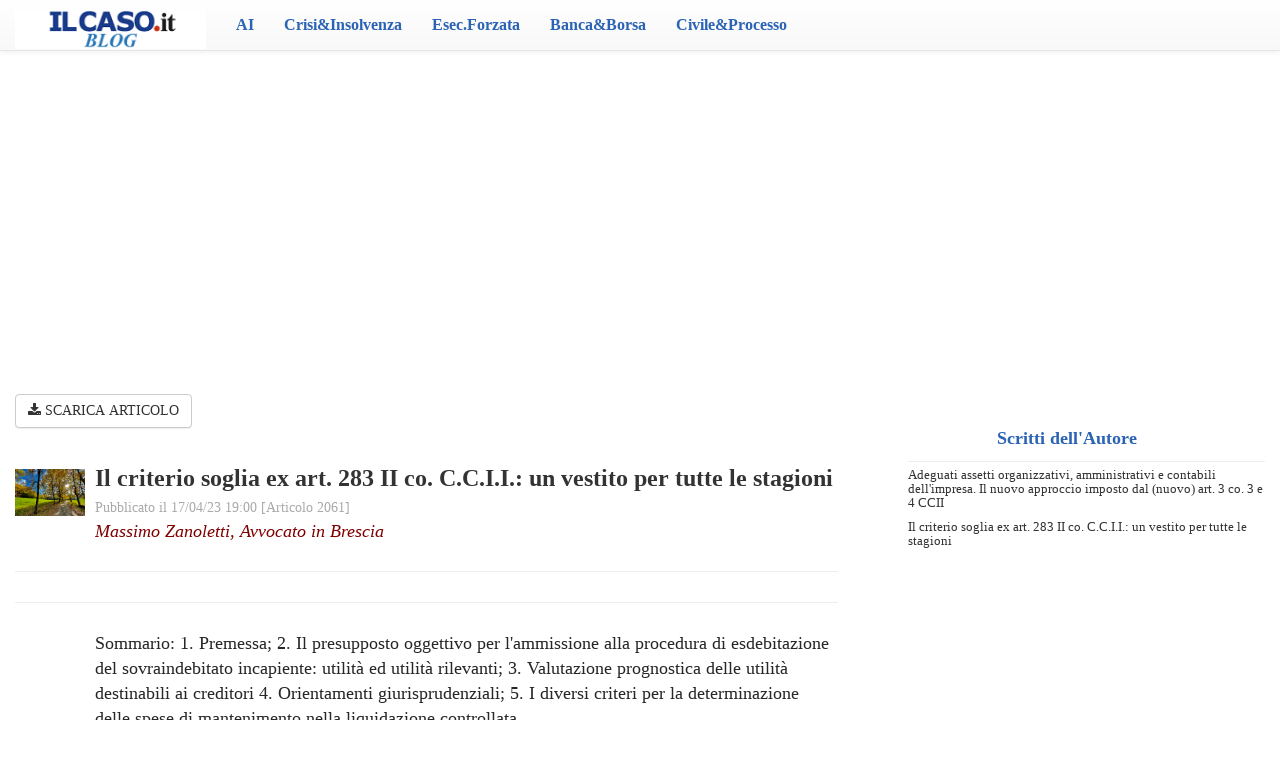

--- FILE ---
content_type: text/html;charset=UTF-8
request_url: https://blog.ilcaso.it/news_2061
body_size: 12932
content:
<!DOCTYPE html>
<html>
<head>
<!--    <meta charset="ISO-8859-1">-->
	<meta charset="UTF-8">
    <meta http-equiv="X-UA-Compatible" content="IE=edge">
    <!-- Mobile Compatibility -->
	<meta name="viewport" content="width=device-width, initial-scale=1.0">
	
	<title>Blog ilCaso.it</title>
	
	<script src="https://ajax.googleapis.com/ajax/libs/jquery/2.1.3/jquery.min.js"></script>
	
	<link rel="shortcut icon" href="/img/favicon.ico" />
	
	<link rel="stylesheet" href="/css/bootstrap.min.css">
	<script src="/js/bootstrap.min.js"></script>
	<link rel="stylesheet" href="/css/bootstrap-theme.min.css">


<!--    <script src='https://cdn.jsdelivr.net/npm/jquery@3.5.1/dist/jquery.slim.min.js'-->
<!--            integrity='sha384-DfXdz2htPH0lsSSs5nCTpuj/zy4C+OGpamoFVy38MVBnE+IbbVYUew+OrCXaRkfj'-->
<!--            crossorigin='anonymous'></script>-->
<!--    <script src='https://cdn.jsdelivr.net/npm/bootstrap@4.6.1/dist/js/bootstrap.bundle.min.js'-->
<!--            integrity='sha384-fQybjgWLrvvRgtW6bFlB7jaZrFsaBXjsOMm/tB9LTS58ONXgqbR9W8oWht/amnpF'-->
<!--            crossorigin='anonymous'></script>-->


    <!--    <link href='https://cdn.jsdelivr.net/npm/bootstrap@5.1.3/dist/css/bootstrap.min.css' rel='stylesheet'-->
<!--          integrity='sha384-1BmE4kWBq78iYhFldvKuhfTAU6auU8tT94WrHftjDbrCEXSU1oBoqyl2QvZ6jIW3' crossorigin='anonymous'>-->
<!--    <script src='https://cdn.jsdelivr.net/npm/bootstrap@5.1.3/dist/js/bootstrap.bundle.min.js'-->
<!--            integrity='sha384-ka7Sk0Gln4gmtz2MlQnikT1wXgYsOg+OMhuP+IlRH9sENBO0LRn5q+8nbTov4+1p'-->
<!--            crossorigin='anonymous'></script>-->

    <link rel="stylesheet" href="/css/font-awesome.min.css">
	<link rel="stylesheet" href="/css/global.css">

	<!-- HF-centered -->
	<script>
						(function ($) {
			// VERTICALLY ALIGN FUNCTION
			$.fn.HFcentered = function() {
			    return this.each(function(i){
			    var ah = $(this).height();
			    var ph = $(this).parent().height();
			    var aw = $(this).width();
			    var pw = $(this).parent().width();
			    var mh = Math.ceil((ph-ah) / 2);
			    var mw = Math.ceil((pw-aw) / 2);
			    $(this).css("margin-top", mh);
			    $(this).css("margin-left", mw);
			    });
			};
			})(jQuery);
			
			$(document).ready(function() { 
				setTimeout(function() {
			  $(".HF-Centered").HFcentered();
			  $(".HF-centered").HFcentered();
			  $( window ).resize(function() {
				  $(".HF-Centered").HFcentered();
				  $(".HF-centered").HFcentered();
				});
				},200);
			});

			</script>	
	<!--
	<script type="text/javascript"
        src="https://cdn.rawgit.com/portapipe/CookieLaw_MiP/master/cookielaw_allinone.js"
        id="cookieLaw"
        data-titolo="Questo sito utilizza i cookie per assicurarvi una navigazione ottimale! Continuando la navigazione si accetta l'utilizzo dei cookie"
        data-bottone="Ok, ho capito"
        data-info="Maggiori Informazioni"
        data-linkCookie=""
        data-sito="www.ilcaso.it"
        data-nome="Franco Benassi"
        data-email="info@ilcaso.it"
	></script>
	-->
    <script src='https://www.ilcaso.it/assets/js/bannerlaw.js'></script>


    <!-- Global site tag (gtag.js) - Google Analytics -->
<script type='text/plain' data-cookiecategory='analytics' async src="https://www.googletagmanager.com/gtag/js?id=UA-3276757-3"></script>
<script type='text/plain' data-cookiecategory='analytics'>
  window.dataLayer = window.dataLayer || [];
  function gtag(){dataLayer.push(arguments);}
  gtag('js', new Date());

  gtag('config', 'UA-3276757-3');
</script>


    <style>
        @media (min-width: 1090px) {
            .collapse {
                display: none !important;
            }
        }
    </style>
	
</head>
<body>
<nav class="navbar navbar-default navbar-fixed-top" role="navigation">
   <div class="container-fluid">
    <!-- Brand and toggle get grouped for better mobile display -->
    <div class="navbar-header">
      <button type="button" class="navbar-toggle" data-toggle="collapse" data-target="#bs-example-navbar-collapse-1">
        <span class="sr-only">Menù</span>
        <span class="icon-bar"></span>
        <span class="icon-bar"></span>
        <span class="icon-bar"></span>
      </button>
      <a class="navbar-brand" href="/home"><span class="testoBrand"><img src="/img/logo-ilcasoit_blog.png" class="img-responsive" style="height: 40px; margin-top: -6px;"></span></a>
    </div>
    <!-- Collect the nav links, forms, and other content for toggling -->
    <div class="collapse navbar-collapse" id="bs-example-navbar-collapse-1">
      <ul class="nav navbar-nav">

	    <li style="display: none"><a href="/">Home</a></li>
 
	    
        <li>
	        <a href="/filtra/categoria_10">AI</a>
        </li>
        
        <li>
	        <a href="/filtra/categoria_1">Crisi&amp;Insolvenza</a>
        </li>
        
        <li>
	        <a href="/filtra/categoria_11">Esec.Forzata</a>
        </li>
        
        <li>
	        <a href="/filtra/categoria_4">Banca&amp;Borsa</a>
        </li>
        
        <li>
	        <a href="/filtra/categoria_9">Civile&amp;Processo</a>
        </li>
                
      </ul>
     
     <div id="pr" style="position: absolute; left:48%; font-size: xx-large; visibility: hidden; z-index: 1000"><i class="fa fa-cog fa-spinner fa-pulse"></i> </div>
     
      <ul class="nav navbar-nav navbar-right">
        <li>
    	<a href="#" style="" class="news-modal-trigger hidden" onclick="return false;" data-toggle="modal" data-target="#newsBox">Segnala News 
    	</a>
        </li>
        <li>
        	<a href="http://www.ilcaso.it" style="margin-right: 35px; display: none">Rivista &nbsp;IL CASO.it</a>
        </li>
      </ul>
    </div><!-- /.navbar-collapse -->
  </div><!-- /.container-fluid -->
  
</nav>
<script>
	//CAMBIAMO IL TITOLO
	function title(titolo){
		document.title = titolo + document.title;
	}
</script><script>title("Il criterio soglia ex art. 283 II co. C.C.I.I.: un vestito per tutte le stagioni - ");</script>
</font></font>
<div style="max-width: 95%; margin: 0 auto;">
<center>
<script async src="https://pagead2.googlesyndication.com/pagead/js/adsbygoogle.js?client=ca-pub-4819598000170498"
     crossorigin="anonymous"></script>
<!-- Centrale leaderboard - 728x90, creato 12/12/09 -->
<ins class="adsbygoogle"
     style="display:block"
     data-ad-client="ca-pub-4819598000170498"
     data-ad-slot="8557856474"
     data-ad-format="auto"
     data-full-width-responsive="true"></ins>
<script>
     (adsbygoogle = window.adsbygoogle || []).push({});
</script>
<br />
</center>
</div>

<br /><div class="column">
		<div>
			<div class="col-md-8">
				<!--<a href="/home">
				--><!--<a href="/">
					<button class="btn btn-default tutte-le-news-btn">
						<i class="fa fa-arrow-left"></i> HOME
					</button>
					&nbsp;-->
										<a href="/libreriaFile/797f3-zanoletti-17-04-2023.pdf" target="_blank">
						<button type="button" class="btn btn-default" style="background-image: none;">
							<i class="fa fa-download"></i> SCARICA ARTICOLO
						</button>
					</a>
														</a>
				<div class="media">

					<br>
					<div class="media-left">
					    <img class="img-responsive img-news media-object" style="margin-left: auto; margin-right: auto; max-width: 70px; width: 70px; max-height: none;" src="/immaginiLibreria/cca68-viale-alberi-appennino-re.jpg">

					</div>
					<div class="media-body">
						<h3 class="media-heading">
                            <b><font face="verdana" size="5" color="#333">Il criterio soglia ex art. 283 II co. C.C.I.I.: un vestito per tutte le stagioni</font></b>
						<br>
						<small class="sottotitolo-news-singola" style="font-size:14px;">
							Pubblicato il 17/04/23 19:00 [Articolo 2061] <br>
						</small>
						<div class="sottotitolo-news-singola" style="font-size: 18px; color: #800000; line-height: 1.2; margin-top: 4px; font-style: italic;">
							<a href="/filtra/autore_613">Massimo Zanoletti, Avvocato in Brescia							</a>
						</div>
						</h3>
					</div>
                     <br />
                     <hr style='margin-top: 2px; margin-bottom: 6px; '/>
                     <br />
                     <hr style='margin-top: 2px; margin-bottom: 6px; '/>
                      <br />


						<div class="news-text" style="margin-left: 80px;">
<font face="verdana" size="4" color="#272727">
    Sommario: 1. Premessa; 2. Il presupposto oggettivo per l'ammissione alla procedura di esdebitazione del sovraindebitato incapiente: utilità ed utilità rilevanti; 3. Valutazione prognostica delle utilità destinabili ai creditori 4. Orientamenti giurisprudenziali; 5. I diversi criteri per la determinazione delle spese di mantenimento nella liquidazione controllata.<br><br><br> <br>1. Premessa<br><br>1. Il D.L. 28.10.2020 n. 137[1] con l'art. 4 ter introdusse nella legge n. 3/2012 relativa alle procedure previste per i debitori sovraindebitati l'art. 14 quaterdecies dedicato al "Sovraindebitato incapiente".<br><br>La norma, nella medesima formulazione letterale ed articolazione prescrittiva, è ora contenuta negli artt. 283 e ss. del d. lgs. 14/2019 (C.C.I.I.) e consente, a determinate condizioni, che un soggetto qualificato quale sovraindebitato incapiente possa chiedere l'immediata esdebitazione.<br><br>L'accesso a questo rilevante beneficio richiede ben precisi presupposti soggettivi ed oggettivi.<br><br>Quanto ai primi, l'istante deve essere persona fisica e meritevole, e cioè, secondo la indicazione del successivo co. 5 non aver procurato la sua condizione di sovraindebitato mediante atti in frode o per dolo e colpa grave.<br><br>Quanto al requisito oggettivo esso è declinato nella condizione di ".non essere in grado di offrire ai creditori alcuna utilità, diretta o indiretta, nemmeno in prospettiva futura" ; la norma esprime altresì una clausola di salvaguardia tale per cui permane "l'obbligo del pagamento del debito entro quattro anni dal decreto del giudice laddove sopravvengano utilità rilevanti che consentano il soddisfacimento dei creditori in misura non inferiore complessivamente al 10%" (art. 283 c.1 C.C.I.I.).<br><br>Le "utilità rilevanti", secondo quanto previsto dal secondo comma, devono essere valutate: I) su base annua; II) dedotte:<br><br> - le spese di produzione del reddito;<br><br> - quanto occorrente al mantenimento del debitore e della sua famiglia in misura pari all'assegno sociale aumentato della metà moltiplicato per un parametro corrispondente al numero dei componenti il nucleo familiare della scala di rilevanza ISEE di cui al D.P.R. 159/2013.<br> <br><br>2. Il presupposto oggettivo per l'ammissione alla procedura di esdebitazione del sovraindebitato incapiente: utilità ed utilità rilevanti.<br><br>La norma sopra ricordata prevede, quindi, due fasi: i) quella dell'ammissione all'immediata esdebitazione; ii) quella successiva quadriennale di vigilanza da parte dell'O.C.C.<br><br>Ognuna delle due fasi esprime presupposti e disciplina propri che non paiono in alcun modo fungibili.<br><br>Alcuni tribunali cui sono state rivolte le prime istanze ai sensi dell'art. 14 quaterdecies l. n. 3/2012 (ora art. 283 C.C.I.I.) hanno attribuito alla soglia dell'importo dell'assegno sociale (oggi pari ad  460,28) moltiplicato per tredici mensilità, aumentato della metà e moltiplicato per i parametri di cui alla tabella all. 1 del d.p.c.m. 5.12.2013 n. 159 (cioè in base al numero dei componenti il nucleo familiare) di cui al 2 co. dell'art. 283 citato, la funzione di criterio discretivo per l'ammissione al beneficio della immediata esdebitazione del debitore incapiente, negandone quindi l'accesso qualora il reddito del soggetto istante (determinato detratte le spese di produzione del reddito e di mantenimento) fosse superiore ad esso[2].<br><br>L'interpretazione accolta, quantomeno al momento, appare tuttavia una forzatura non condivisibile.<br><br>Essa, infatti, ha assegnato al 2 co. dell'art. 283, la cui funzione appare meramente didascalica della locuzione "utilità rilevanti" di cui alla seconda parte del 1 co., quella ulteriore e totalmente eccentrica volta a dare un contenuto oggettivo al termine "utilità"[3], cioè ciò che il sovraindebitato può offrire al momento della presentazione della domanda ai creditori ai sensi del co. 1 prima parte, la cui disponibilità anche prospettica costituisce elemento ostativo all'ammissione del beneficio dell'immediata esdebitazione. <br><br>Il termine "utilità" e la locuzione "utilità rilevanti" non sono affatto fungibili essendo ben chiara dal testo normativo la diversità del loro significato di principio e la funzione che il legislatore ha loro attribuito.<br><br>Il termine "utilità", pur nella sua genericità lessicale ed economica, individua il presupposto oggettivo originario tale per cui il sovraindebitato possa considerarsi o meno incapiente ai fini dell'ammissione alla procedura di cui all'art. 283 C.C.I.I. (già 14 quaterdecies legge n.  3/2012); la locuzione "utilità rilevanti", al contrario, è del tutto estranea allo scrutinio iniziale di ammissibilità e, data la rilevanza economico-sociale del beneficio della immediata esdebitazione, rappresenta una sorta di clausola di salvaguardia volta a destinare ai creditori quanto sopravvenisse nel patrimonio del sovraindebitato durante il cosiddetto periodo di vigilanza da parte dell'O.C.C.<br><br>Non tutte le sopravvenienze, tuttavia, sono destinate ai creditori ma solo quelle che consentano il soddisfacimento di essi in misura non inferiore complessivamente al 10%. <br><br>Questa previsione pare coerente con la finalità astratta del beneficio della immediata esdebitazione del sovraindebitato incapiente nel senso che se si vuole riservare effettivamente una "second chance", nella comparazione tra il limitato beneficio del/i creditore/i (importo inferiore al 10% dei crediti complessivi) con il sollievo del sovraindebitato, viene privilegiato quest'ultimo.<br><br>Appare allora in tutta la sua criticità l'incongruenza interpretativa di utilizzare quale "criterio discretivo" per l'ammissione alla procedura stessa quello quantitativo previsto per regolare i rapporti tra sovraindebitato e creditori in corso di procedura; così facendo, infatti, la previsione astratta verrebbe frustrata da una applicazione concreta talmente restrittiva da vanificarla.<br><br>Si deve virare, quindi, verso una interpretazione che, senza aperture indiscriminate, rispetti la finalità della legge determinando limiti di ammissibilità che abbiano un minimo di logica e ragionevolezza.<br><br>Si prenda, ad esempio, la pronuncia del Tribunale di Milano 26 ottobre 2021, cit.,  ove i giudici hanno motivato il rigetto della richiesta del beneficio dell'esdebitazione a zero del debitore incapiente osservando che la soglia del reddito minimo del debitore sarebbe stata pari ad  18.292,40, essendo il nucleo familiare composto da 3 persone; mentre il reddito dell'istante per l'anno 2020 fu pari ad  18.796,62 pertanto, eccedente la soglia di cui al comma 2 dell'art. 14 quaterdecies l n. 3/2012 (ora art. 283 2 co. C.C.I.I.) di  578,80.<br><br>Quindi, dirottando il sovraindebitato alla procedura di liquidazione controllata, ai sensi degli artt. 268 e ss. C.C.I.I., si potrebbe ipotizzare che, data una disponibilità pari ad  578,80 su base annua ( 48,23 su base mensile), allo scadere dei tre anni per ottenere l'esdebitazione si avrebbe una "utilità" di ben  1.736,28.=, importo probabilmente insufficiente per pagare le sole spese di procedura (OCC, Gestore e liquidatore) senza alcun residuo per i creditori.<br><br>Se questa è la conclusione, si deve allora convenire che, onde evitare che la procedura diventi meramente autoreferenziale, non possa assegnarsi tout court alla soglia dell'importo dell'assegno sociale (oggi pari ad  460,28) moltiplicato per tredici mensilità, aumentato della metà e moltiplicato per i parametri di cui alla tabella all. 1 del d.p.c.m. 5.12.2013 n. 159 (cioè in base al numero dei componenti il nucleo familiare) di cui al 2 co. dell'art. 283 citato, la funzione di criterio discretivo assoluto per l'ammissione al beneficio della esdebitazione del debitore incapiente negandone l'accesso per il solo fatto che il reddito del soggetto istante sia superiore, anche solo per pochi euro.<br><br>In tal caso, a parere di chi scrive, al sovraindebitato deve riconoscersi il requisito dell'incapienza senza perplessità di sorta.<br> <br><br>3. Valutazione prognostica delle utilità destinabili ai creditori<br><br>Se si vuole evitare che il coinvolgimento dell'OCC, del Tribunale, dei professionisti si risolva in un'attività oggettivamente antieconomica per il "sistema", il rigetto dell'istanza di accesso al beneficio dell'immediata esdebitazione per incapienza dovrebbe maturare all'esito di una valutazione prognostica rigorosa, da cui risulti che al termine della procedura di liquidazione controllata vi siano somme disponibili al soddisfacimento non delle sole spese di procedura ma anche di una quota dei crediti. Ma su che basi tale valutazione potrebbe compiersi?<br><br>A tal fine, l'unico criterio utilizzabile, per analogia, per stimare quanto si ricaverebbe dalla procedura al termine del periodo proposto[4], sarebbe quello che definisce il presupposto in base al quale le eventuali "utilità rilevanti" che dovessero sopravvenire nel corso del periodo di vigilanza debbano esser destinate ai creditori, cioè qualora ne "consentano il soddisfacimento in misura non inferiore complessivamente al 10%" (co. 1 seconda parte).<br><br>Quindi, la valutazione ex ante per negare l'accesso alla procedura dell'immediata esdebitazione per incapienza del sovraindebitato dovrebbe semplicemente articolarsi in una previsione, rebus sic stantibus, che il residuo disponibile al termine della procedura alternativa della liquidazione controllata, depurato dalle spese di produzione del reddito e di mantenimento, consenta di soddisfare i creditori in misura non inferiore complessivamente al 10%.<br><br>Il diniego all'ammissione al beneficio dell'immediata esdebitazione sarebbe così assolutamente coerente con il criterio per cui, nel corso di tale procedura, si destinerebbero ai creditori solo quelle utilità rilevanti che consentissero di soddisfarli in misura non inferiore complessivamente al 10%.<br><br>Anticipando la valutazione al momento della domanda circa la possibilità di soddisfare i creditori in misura non inferiore al 10%, al netto delle spese di produzione del reddito e di mantenimento, si avrebbe altresì il pregio di disporre l'apertura della procedura di liquidazione controllata, con i relativi oneri di gestione, solo qualora vi fosse, seppur in astratto, una ragionevole prospettiva di soddisfazione dei creditori non meramente simbolica.<br><br>La interpretazione offerta, ad avviso di chi scrive, da un lato evita derive di eccessiva indulgenza e, dall'altro, offre la via per una concreta applicazione della norma nel rispetto delle ragioni di fondo che l'hanno ispirata.<br><br>La ratio della norma, infatti, è quella di evitare il passaggio del debitore impossidente attraverso una procedura liquidatoria che non potrebbe comunque offrire alcuna significativa utilità ai creditori per assenza di beni da liquidare e scarsità di risorse da distribuire in quanto le modeste eccedenze rispetto alle esigenze di mantenimento del sovraindebitato e della sua famiglia sarebbero destinate a soddisfare i costi di procedura.<br><br>Si eviterebbe così anche quella contraddizione, che si rivelerebbe vera e propria iniquità, tale per cui al sovraindebitato incapiente ammesso alla procedura si consentirebbe il godimento di sopravvenienze che, pur non eccedendo un netto disponibile del 10% della massa complessiva dei crediti, potrebbero integrare somme di un qualche rilievo; mentre si negherebbe l'accesso al soggetto che evidenziasse una modestissima eccedenza rispetto alla soglia di cui al 2 co. dell'art. 283.<br> <br><br>4. Orientamenti giurisprudenziali<br><br>Pur non essendo giunte a tale conclusione, la consapevolezza del problema è emersa da recenti pronunce[5].<br><br><br>5. I diversi criteri per la determinazione delle spese di mantenimento nella liquidazione controllata<br><br>Il criterio soglia dell'importo dell'assegno sociale (oggi pari ad  460,28), aumentato della metà e moltiplicato per i parametri di cui alla tabella all. 1 del d.p.c.m. 5.12.2013 n. 159 (cioè in base al numero dei componenti il nucleo familiare) di cui al 2 co. dell'art. 283 C.C.I.I. è stato adottato da alcuni Tribunali quale limite per la determinazione dell'importo da lasciare nella disponibilità del sovraindebitato per il mantenimento suo e del suo nucleo familiare con apprensione alla procedura dell'eccedenza[6].<br><br>L'utilizzo di tale criterio e, soprattutto, la motivazione a pretesto per la sua applicazione lasciano alquanto perplessi.<br><br>L'art. 268 co. 4 dispone in linea generale che non sono ricompresi nella liquidazione i crediti impignorabili ai sensi dell'art. 545 c.p.c., ulteriormente precisando alla lett. b) che non sono ricompresi nella liquidazione, inter alia, "..gli stipendi, le pensioni, i salari e ciò che il debitore guadagna con la sua attività nei limiti, indicati dal giudice, di quanto occorra al mantenimento suo e della sua famiglia.." demandando al giudice una valutazione cui sono estranei automatismi di sorta e che, al contrario, debba considerare la specifica situazione posta alla sua valutazione.<br><br>Contrariamente a quanto affermato dalla giurisprudenza citata, esiste, quindi, una ben specifica previsione normativa che rende priva di qualsiasi giustificazione l'attribuzione di un ruolo di supplenza al criterio di quantificazione dettato dall'art. 283 co. 2 C.C.I.I.<br><br>Quest'ultimo, infatti, è sorto a fini fiscali per determinare quali soggetti potessero godere di determinate esenzioni/benefici e si basa su un calcolo astratto che considera i componenti del nucleo familiare quale mero elemento per l'individuazione del parametro di moltiplicazione applicabile[7]. Ma i componenti di un nucleo familiare sono persone che non possono essere omologate, quanto a bisogni primari, in rigidi standard. Il mantenimento di un anziano si basa su bisogni diversi da quelli di un giovane e quelli di un giovane da quelli di un bambino; le persone bisognose di cure richiedono un impegno economico diverso da quelle sane. Appare di tutta evidenza, quindi, la necessità che il Giudice delegato non si limiti ad un ruolo notarile ma si spinga ad una valutazione che tenga in debita considerazione le peculiarità del caso specifico[8].<br><br>Sono quindi da condividere per la puntuale e ragionata applicazione della norma (art. 268 co. 4, lett. b) quelle pronunce che riservano al Giudice la determinazione della quota di reddito da escludere dalla liquidazione all'esito di una valutazione oggettiva[9].<br><br>Alcune delle decisioni che si sono espresse adottando tale criterio, lo hanno tuttavia temperato (fortunatamente, verrebbe da dire) riconoscendo al sovraindebitato le "spese necessarie alla produzione di reddito del debitore e eventuali spese straordinarie periodiche indispensabili al fabbisogno familiare, e la sua concreta determinazione debba essere rimessa al Giudice delegato una volta acquisita dal debitore la documentazione necessaria sentito il parere del liquidatore" (così Tribunale di Pescara, 8 febbraio 2023 in questa Rivista); oppure, dopo aver enunciato il principio in termini di assoluta genericità "deve essere effettuata, di regola, secondo il criterio previsto dall'art.283 c.2 C.C.I.I., (relativo all'esclusione, ai fini della rilevanza delle utilità sopravvenute dell'esdebitato incapiente, degli importi destinati al mantenimento suo e della sua famiglia) essendo medesima la ratio legis della disposizione" precisando che "in ragione del favor legislativo alla ripresa dell'attività lavorativa da parte del debitore, debbano inoltre essere escluse dall'attivo liquidabile, su base mensile e a titolo di meccanismo incentivante, le somme eventualmente eccedenti la predetta quota di emolumenti: - fino ad E 500,00, nella misura del 50%; - da E 500,01 ad E 1.000,00, nella misura del 40%; - da C 1.000,01 ad e L500,00, nella misura del 30%; - oltre E 1.500,00, nella misura del 20%" (Tribunale di Vicenza 20  febbraio 2023, in questa Rivista).<br><br>Peraltro, il provvedimento da ultimo citato esprime, a parere di chi scrive, una insanabile contraddizione laddove da un lato afferma l'applicazione in linea di principio del criterio previsto dall'art. 283 c. 2 C.C.I.I. e dall'altro, ricorda il "favor legislativo alla ripresa dell'attività lavorativa" quale presupposto per smentire nei fatti la coerenza del primo per determinare il limite di reddito da escludere dalla liquidazione ai sensi dell'art. 268 co. 4, lett. b). L'articolato meccanismo adottato dal Tribunale di Vicenza è la conferma più evidente che, se si sente la necessità di temperare il criterio ex art. 283 2 co. C.C.I.I. con tali integrazioni, tanto vale sforzarsi di applicare l'art. 268 co. 4, lett. b) C.C.I.I., determinando il limite di reddito da escludere dalla liquidazione sulla base delle effettive e dimostrate esigenze e condizioni del nucleo familiare.<br><br>Ammesso per ipotesi che la condiscendenza verso il criterio ex art. 283 c.2 C.C.I.I. per determinare quanto occorra al mantenimento del sovraindebitato e della sua famiglia sia stata suggerita dall'esigenza di eliminare ogni discrezionalità del giudice uniformando in via generale ed astratta il trattamento di questi debitori, si deve osservare che, in tal caso, preferibile allo scopo appare l'art. 545 c.7 c.p.c. che fissa l'impignorabilità in un importo pari al doppio della misura massima mensile dell'assegno sociale, con un minimo di mille euro, disponendo che l'eccedenza sia pignorabile (quindi acquisibile alla procedura) nei limiti previsti dal 3°, 4° e 5° comma dello stesso art. 545 c.p.c. nonché da speciali disposizioni di legge.[10]<br><br>Anche questa soluzione rimanda sostanzialmente ad un criterio predeterminato ma, quantomeno, trae legittimazione direttamente dalla lettera della legge[11] e non da una interpretazione additiva/sostitutiva; inoltre, superando quell'astrattezza assoluta dell'art. 283 2° co. consente una liquidazione delle spese di mantenimento se non proporzionata quantomeno più rispettosa sia delle esigenze del sovraindebitato sia delle aspettative dei creditori.<br><br>Se si accoglie l'idea che il criterio ex art. 283 c.2 C.C.I.I. deve esser abbandonato, per i limiti evidenziati, si deve altresì convenire che quello rinveniente dall'applicazione dell'art. 545 7° e precedenti c.p.c. non può che esprimere una funzione di tutela minima al di sotto della quale non sia possibile andare, da prendere a riferimento solo qualora il giudice non avesse concreti elementi di valutazione.<br><br>Deve riconoscersi, quindi, la centralità dell'art. 268 co. 4, lett. b), soprattutto nel momento in cui si affacciano ulteriori criteri per determinare la quota di reddito da escludere dalla liquidazione, criteri che potranno eventualmente esser di supporto, complementari, ma mai sostitutivi di quella valutazione che la norma demanda al giudice. Quest'ultimo è tenuto a determinare "quanto occorra al mantenimento" che, per definizione, non può trarsi da calcoli astratti ma deve esser il frutto di una valutazione riferita ad elementi, esigenze, condizioni di carattere oggettivo della specifica situazione in cui un certo grado di discrezionalità potrà esprimersi a fini d'equità ma non quale presupposto per l'applicazione di criteri preconfezionati cui la legge non ha pensato.<br><br>La normativa sul sovraindebitamento e relative procedure può esser oggetto di valutazioni giuridiche, economiche ed etiche diametralmente opposte[12]; agli operatori compete il rispetto del criterio ispiratore evitando, da parte dei professionisti, derive di eccessiva accondiscendenza e suggestioni di facili fughe dagli obblighi maturati e, da parte dei Giudici, di eccessivo rigore ed applicazione generalizzata di istituti previsti in funzione di specifici obiettivi poiché così facendo si creerebbero ulteriori danni rispetto a quelli creati dallo stato di sovraindebitamento stesso.<br><br><br><br><br>NOTE<br>------------------ <br>[1] Convertito, con modificazioni dalla Legge 18 dicembre 2020, n. 176.<br><br>[2] Si vedano ad esempio Tribunale Milano 26 ottobre 2021, Tribunale Mantova 22 febbraio 2022, entrambe in Il Fallimentarista (citate in "Esdebitazione di debitore incapiente: rassegna di giurisprudenza di merito" di Gianfranco Benvenuto, Rosanna Capasso - Focus del 21 settembre 2022).<br><br>[3] Cioè quelle ordinariamente disponibili in capo al debitore e prese a riferimento per la proposizione della domanda.<br><br>[4] Anche se ora l'interpretazione prevalente pare quella di delimitare al termine di tre anni la possibilità di apprendere beni al patrimonio da liquidare; al pari di quanto espressamente stabilito dall'art. 281, commi V e VI, C.C.I.I., la dichiarazione di esdebitazione ai sensi dell'art. 282 C.C.I.I. non può in sé precludere la prosecuzione dell'attività liquidatoria, ma è altrettanto vero che l'attività liquidatoria non può che essere intesa in relazione ai beni rientranti nella massa al momento della esdebitazione, per cui, intervenuta la dichiarazione di esdebitazione, non può proseguire l'acquisizione dei beni consistenti nelle quote di reddito non ancora maturate in quel momento, cosicché l'apprensione della quota parte di reddito dovrà avvenire fino alla dichiarazione di esdebitazione ai sensi dell'art. 282 C.C.I.I. (così Tribunale Padova, 20 ottobre 2022 e nello stesso senso Tribunale Verona 6 ottobre 2022,Tribunale Bologna 27 settembre 2022, in questa Rivista).<br><br>[5] Si vedano Tribunale di Rimini 22 aprile 2021, in Il Fallimentarista - Liquidazione del patrimonio ed esdebitazione: rassegna di giurisprudenza di merito - Gianfranco Benvenuto, Rosanna Capasso - Focus del 16 agosto 2022 secondo cui "La recente introduzione dell'art. 14 quaterdecies intitolato "Debitore Incapiente", conferma l'opinione appena espressa e muove nel senso di evitare il passaggio obbligato del debitore impossidente attraverso una procedura liquidatoria non utile, per assenza di beni da liquidare e scarsità di risorse da distribuire, e tale da assorbire in costi professionali gran parte, se non tutte, le esigue risorse disponibili. Pertanto, l'apertura di una liquidazione senza beni neppure in prospettiva - o con una esigua somma liquida inidonea a coprire perfino le spese della procedura - è contraria ai principi di efficienza e di economicità che devono ispirare l'attività processuale esecutiva"; poi ancora Tribunale di Rimini 23 dicembre 2022, in questa Rivista. Per Trib. Piacenza 20 giugno 2022 (in Il Fallimentarista, cit.) - "..non possono essere aperte procedure di sovraindebitamento che, di fatto, comportino unicamente la maturazione di debiti prededucibili, in evidente pregiudizio delle ragioni dei creditori ed in violazione dei principi di efficienza e di economicità che devono ispirare l'attività processuale (anche esecutiva/concorsuale)".<br><br>[6] Si richiamano in proposito la recentissima sentenza del Tribunale di Velletri n. 15/2023 del 7-13.3.2023 in questa Rivista, che, peraltro in termini, per certi aspetti, contraddittori, demanda al giudice delegato " la fissazione del limite di cui all'art. 268 co. 4 lett. b) previo parere del liquidatore, che nel più breve tempo possibile formulerà una proposta in merito, attenendosi al criterio di quantificazione dettato dall'art. 283 co. 2 C.C.I.I., da ritenersi applicabile alla liquidazione controllata in assenza di una diversa specifica previsione normativa..". In motivazione si richiamano altresì Tribunale Pescara 8.2.2023 e Tribunale di Vicenza 20.2.2023 entrambe in questa Rivista. <br><br>[7] Non può dimenticarsi che, in ogni caso, l'Isee è il risultato del rapporto tra l'indicatore della situazione economica in cui sono compresi non solo i redditi ma anche una percentuale dei valori mobiliari ed immobiliari in cui il parametro desunto dalla scala di equivalenza è solo uno dei fattori, non l'unico considerato.<br><br>[8] La locuzione ".. quanto occorra al mantenimento suo e della sua famiglia.." è sintomatica, indicando la ragionata e motivata valutazione del giudice circa le oggettive necessità del nucleo familiare che è l'esatto contrario di una liquidazione astratta, per relationem; infatti, laddove il legislatore ha ritenuto di applicarla l'ha espressamente prevista, come nel 2° co. dell'art. 283, senza necessità quindi di un intervento del giudice, bastando una tabella da applicare indistintamente in tutti i casi.<br><br>[9] Cfr. Tribunale di Mantova 12 gennaio 2023, Tribunale di Bologna 29 novembre 2022, Tribunale di Forlì 22 novembre 2022, tutte in questa  Rivista.<br><br>[10] Cfr. Tribunale di Lagonegro 4 ottobre 2021, in questa Rivista. In altra vicenda, conseguente alla sentenza di apertura della liquidazione controllata da parte del Tribunale di Brescia del 19.1/23.2.2023, risulta che sia stato lo stesso difensore del sovraindebitato in sede di istanza di modifica dell'importo riconosciuto per le spese di mantenimento, a chiedere di innalzare l'importo sino al limite minimo di impignorabilità di  1.000, istanza accolta dal G.D.<br><br>[11] Così smentendo la tesi secondo cui mancherebbe una (diversa, rispetto al criterio ex art. 283 2° co. C.C.I.I., ndr) specifica previsione normativa<br><br>[12] Si vedano i due recenti interventi di F. Cesare, La rivoluzione del debito, Giuffrè 2022 e D. Crivellari, Perdono del debito: avanti con prudenza, una lettura consigliata, in Ristrutturazioni Aziendali, gennaio 2023.</font></font></font></font></font>						</div>
<script async src="https://pagead2.googlesyndication.com/pagead/js/adsbygoogle.js?client=ca-pub-4819598000170498"
     crossorigin="anonymous"></script>
<!-- Orizzontale adattabile nuovo -->
<ins class="adsbygoogle"
     style="display:block"
     data-ad-client="ca-pub-4819598000170498"
     data-ad-slot="6915537842"
     data-ad-format="auto"
     data-full-width-responsive="true"></ins>
<script>
     (adsbygoogle = window.adsbygoogle || []).push({});
</script>


					</div>
					<div>
						<br /><br /><br /><br /><br />
													<button class="btn btn-default" style='background-image: none;' onclick="window.location.href='/libreriaFile/797f3-zanoletti-17-04-2023.pdf'"><span><i class="fa fa-eye"></i> Scarica articolo</span></button>
							<br>
							<br><br /><br /><br /><br /><br /><br /><br /><br /><br /><br />

						
					</div>
				</div>
			</div>
            <div class="col-md-4 text-center">

                <div align="" style="display: block; margin-bottom: 10px;">

<br /> 


</p>



                    <b style='font-size: 18px !important; text-align: left;'>
                        <font face="verdana" size="4" color="#2c64b4" >Scritti dell'Autore</font>
                    </b>
                </div>

                <ul style="text-align: left; list-style: none"><hr style='margin-top: 0px; margin-bottom: 6px; '/>
               <font face="verdana"><li class='testoBluz' style=' margin-bottom: 10px; line-height: 1.1; font-size: 13px;'><a href="/news_2126">Adeguati assetti organizzativi, amministrativi e contabili dell'impresa. Il nuovo approccio imposto dal (nuovo) art. 3 co. 3 e 4 CCII</a></li><li class='testoBluz' style=' margin-bottom: 10px; line-height: 1.1; font-size: 13px;'><a href="/news_2061">Il criterio soglia ex art. 283 II co. C.C.I.I.: un vestito per tutte le stagioni</a></li></font>
				</ul>

                <?//banner()?>
				<?//evidenzaIlCaso()?>
<p style="margin-left: 30px">
<br />


</p>


            </div>
            
	</div>
</div><script type="text/javascript" src="/HighFiveFramework/addon/phplivex.js"></script>
<script type="text/javascript">
function inviaEmail(){ return new PHPLiveX().Callback("inviaEmail", inviaEmail.arguments); }
</script>
<div id="push"></div>
</div> <!-- /#wrap -->

<!-- FUTER -->

<div class="news-position">
	<span class="label label-success hidden" data-toggle="modal" data-target="#newsBox">Segnala News</span>
</div>
<!-- Modal -->
<div class="modal fade news-modal-trigger" id="newsBox" tabindex="-1" role="dialog" aria-labelledby="newsBoxModal" aria-hidden="true">
  <div class="modal-dialog">
    <div class="modal-content">
		<div class="modal-header">
	    	<button type="button" class="close" data-dismiss="modal" aria-label="Close"><span aria-hidden="true">&times;</span></button>
			<h4 class="modal-title" id="myModalLabel">Vuoi segnalare una News?</h4>
	    </div>
        <div class="modal-body text-center" style="padding: 0;margin:0;">
		   <p>
			   <form style="padding:30px;" onsubmit="formNews();return false;">
				   <input type="text" id="formNome" class="form-control" placeholder="Il tuo Nome">
				   <br>
				   <input type="text" id="formEmail" class="form-control" placeholder="La tua email">
				   <br>
				   <textarea id="formTesto" class="form-control" placeholder="Scrivi il testo della news" rows="5"></textarea>
				   <br>
				   <button class="btn btn-success">Invia News</button>
				   
			   </form>
			   
			   
		   </p>
    	</div>
		<div class="modal-footer">

		</div>
		
    </div>
  </div>
</div>

<script>

function formNews(){
	var nome = $("#formNome").val();
	var email = $("#formEmail").val();
	var testo = $("#formTesto").val();
	
	if(nome!=""&&email!=""&&testo!=""){
		
		inviaEmail(nome,email,testo,{preloader:'pr',onFinish:function(response, root){
				
				if(response==true){
					$("#formNome").val("");
					$("#formEmail").val("");
					$("#formTesto").val("");
					alert("Invio effettuato. Grazie!");
				}else{
					alert(response);
				}
			
			}
		});
	}
}




$('.news-modal-trigger').on('shown.bs.modal', function () {
    $('#newsBoxModal').focus()
})
</script>










</body>
</html> 


--- FILE ---
content_type: text/html; charset=utf-8
request_url: https://www.google.com/recaptcha/api2/aframe
body_size: 250
content:
<!DOCTYPE HTML><html><head><meta http-equiv="content-type" content="text/html; charset=UTF-8"></head><body><script nonce="2XR4tjqFBRU3rYBfyhkafA">/** Anti-fraud and anti-abuse applications only. See google.com/recaptcha */ try{var clients={'sodar':'https://pagead2.googlesyndication.com/pagead/sodar?'};window.addEventListener("message",function(a){try{if(a.source===window.parent){var b=JSON.parse(a.data);var c=clients[b['id']];if(c){var d=document.createElement('img');d.src=c+b['params']+'&rc='+(localStorage.getItem("rc::a")?sessionStorage.getItem("rc::b"):"");window.document.body.appendChild(d);sessionStorage.setItem("rc::e",parseInt(sessionStorage.getItem("rc::e")||0)+1);localStorage.setItem("rc::h",'1768960198784');}}}catch(b){}});window.parent.postMessage("_grecaptcha_ready", "*");}catch(b){}</script></body></html>

--- FILE ---
content_type: text/css
request_url: https://blog.ilcaso.it/css/global.css
body_size: 830
content:
html,
body {
	height: 100%;
	margin: 0;
	padding-top:35px;
	font-size: 16px;
	font-family:'Verdana';
	/*background-image: url('/img/handmadepaper.png');*/
	/* The html and body elements cannot have any padding or margin. */
}

h1,
h2,
h3,
h4{

}

a, a:link, a:hover, a:visited, a:active{
	text-decoration: none;
	color: inherit;
}

.news-box{
	padding:10px;
	padding-bottom: 20px;
}

.container-img-news{
	width: 70px;
	height: 70px;
	overflow: hidden;
}

.news-text{
	margin-left: 30px;
	min-height: 70px;
}

.ombra-box:hover{
	border-top: 1px solid rgba(0, 0, 0, 0.38);
	border-bottom: 1px solid rgba(0, 0, 0, 0.18);
}
@media (max-width: 767px){
	.columns{
		margin: 0px 10px;
	}
}
/* !MENU */
.navbar{
	/*opacity: 0.95;
	background-image: none;
	color: white;
	background-color: #2c64b4;*/
	font-weight: 600;
}

.navbar-default .navbar-nav>li>a{
	color:#2c64b4;
}
.navbar-default .navbar-nav>li>a:hover{
	/*color:#ccc;*/
}

.testoBrand{
	
	color:#620000;
	font-size: 32px;	
}

.testoBlu{
	color: #800000;
}

.glyphicons{
	font-family: 'Glyphicons Halflings';
}
/* /MENU */


/* !HOME */

.titolo-news-home{
	padding-left: 80px;
	color:#15c;
	font-size: 18px;
	letter-spacing: 0px;
	font-family: arial,sans-serif;
}
.sottotitolo-news-home{
	padding-left: 80px;
	color:#aaa;
	
}
.img-news{
	max-height: 70px;
	max-width: 70px;
	padding-top: 4px;
}

.gsc-search-button
{
    background-color: #dddddd;
    border-radius: 5px;

}
input.gsc-search-button, input.gsc-search-button:hover, input.gsc-search-button:focus {
  -webkit-box-shadow: none;
  -moz-box-sizing: content-box;
  box-shadow: none;
}


input.gsc-input, .gsc-input-box, .gsc-input-box-hover, .gsc-input-box-focus {
  box-sizing: content-box;
  line-height: normal;
}
input.gsc-search-button, input.gsc-search-button:hover, input.gsc-search-button:focus {
    background-color: #dddddd !important;
    background-image: url("http://www.google.com/uds/css/v2/search_box_icon.png") !important;
    background-position: 50% 50%;
    background-repeat: no-repeat;
    height: 16px !important;
    border-color: #dddddd !important;
    filter: none;
}

/* /HOME */




/* !SINGOLA NEWS */
.tutte-le-news-btn{
	color: #999;
	background-image: none;
}
.sottotitolo-news-singola{
	color:#aaa;
}
.media-heading{
	color:#2c64b4;
}

/* /SINGOLA NEWS */



/* !FOOTER */

.news-position{
	position: fixed;
	bottom:-1px;
	cursor: pointer;
}
	
/* FINE FOOTER */	
	
	


html,body{
height:100%;
}